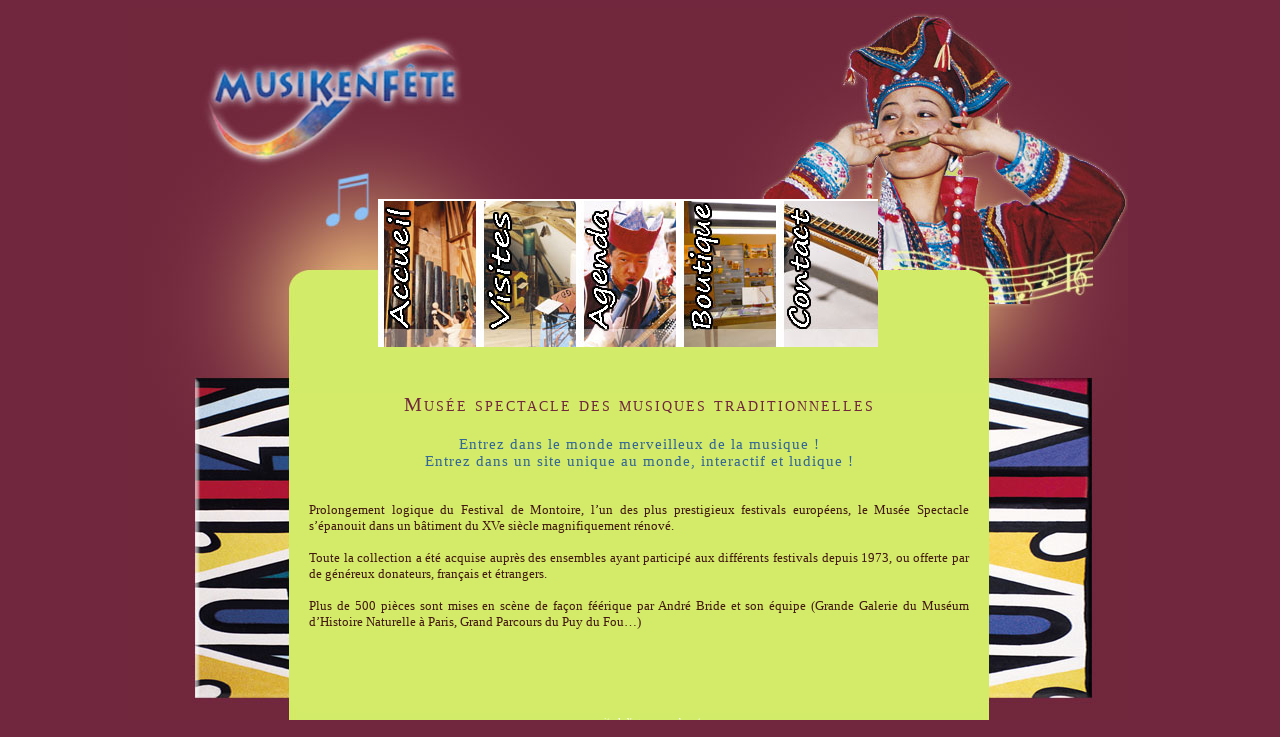

--- FILE ---
content_type: text/html; charset=utf-8
request_url: https://www.musikenfete.fr/
body_size: 4403
content:



<!DOCTYPE html PUBLIC "-//W3C//DTD XHTML 1.1//EN" "http://www.w3.org/TR/xhtml11/DTD/xhtml11.dtd">
<html xmlns="http://www.w3.org/1999/xhtml">
<head><title>
	Musikenfete musée spectacle des musiques traditionnelles à Montoire sur le Loir
        France
</title><meta name="keywords" content="montoire, musée, musique, spectacle, instrument, traditionnel, festival montoire, loir et cher, france" /><meta name="description" content="Musikenfete musée spectacle des musiques traditionnelles à Montoire sur le loir en région centre France" /><meta name="Author" content="NovaBoost" /><meta name="robots" content="index, follow, all" /><link rel="STYLESHEET" href="App_Themes/mk/stylemk.css" type="text/css" /><link href="imageMenu.css" rel="stylesheet" type="text/css" />

    <script type="text/javascript" src="js/mootools-release-1.11.js"></script>

    <script type="text/javascript" src="imageMenu.js"></script>

    <script type="text/javascript">			
			window.addEvent('domready', function(){
				var myMenu = new ImageMenu($$('#imageMenu a'),{openWidth:230, border:2});
			});
	</script>

</head>
<body>
    <form name="form1" method="post" action="./" id="form1">
<div>
<input type="hidden" name="__VIEWSTATE" id="__VIEWSTATE" value="/wEPDwUJMjU3MDU5MDczZGSAW+lUOavoBxImivgh7Jh5/yqvrQ==" />
</div>

<div>

	<input type="hidden" name="__VIEWSTATEGENERATOR" id="__VIEWSTATEGENERATOR" value="CA0B0334" />
</div>
        <div id="maincontent">
            &nbsp;
            <div id="menu">
                <div id="imageMenu">
                    <ul>
                        <li class="menu1"><a href="../">accueil</a></li>
                        <li class="menu2"><a href="visiter-musikenfete.aspx">visite</a></li>
                        <li class="menu3"><a href="agenda-musee-spectacles-musique.aspx">agenda</a></li>
                        <li class="menu4"><a href="boutique-musee-musikenfete.aspx">boutique</a></li>
                        <li class="menu5"><a href="contact-musee-musikenfete.aspx">contact</a></li>
                    </ul>
                </div>
            </div>
            <div id="contentbackground">
                <div id="content">
                    <div class="hometitle">
                        Musée spectacle des musiques traditionnelles
                    </div>
                    <div class="title2">
                        Entrez dans le monde merveilleux de la musique !
                        <br />
                        Entrez dans un site unique au monde, interactif et ludique !</div>
                    <br />
                    <div id="container" style="margin-left: 80px;">
                    </div>

                    <br />
                    Prolongement logique du Festival de Montoire, l’un des plus prestigieux festivals
                    européens, le Musée Spectacle s’épanouit dans un bâtiment du XVe siècle magnifiquement
                    rénové.
                    <br />
                    <br />
                    Toute la collection a été acquise auprès des ensembles ayant participé aux différents
                    festivals depuis 1973, ou offerte par de généreux donateurs, français et étrangers.
                    <br />
                    <br />
                    Plus de 500 pièces sont mises en scène de façon féérique par André Bride et son
                    équipe (Grande Galerie du Muséum d’Histoire Naturelle à Paris, Grand Parcours du
                    Puy du Fou…)<br />
                    <br />
               
                    <br />
                    <br />
                    <br />
                </div>
            </div>
            <img alt="musikenfete" style="margin-left: 161px;" src="App_Themes/mk/images/baspage.png" />
            <a id="novalink" href="https://www.novaboost.com" style="color:#FFFFFF;" target="_blank">un site de l'agence novaboost</a>
        </div>
    </form>

    <script type="text/javascript">
var gaJsHost = (("https:" == document.location.protocol) ? "https://ssl." : "http://www.");
document.write(unescape("%3Cscript src='" + gaJsHost + "google-analytics.com/ga.js' type='text/javascript'%3E%3C/script%3E"));
    </script>

    <script type="text/javascript">
try {
var pageTracker = _gat._getTracker("UA-2585085-19");
pageTracker._trackPageview();
} catch(err) {}</script>

</body>
</html>


--- FILE ---
content_type: text/css
request_url: https://www.musikenfete.fr/App_Themes/mk/stylemk.css
body_size: 1519
content:
body 
{
    font-family:Trebuchet MS;
    font-size:10pt;
    color:#431812;
    background-color:#71273d;
    
}
#maincontent 
{
    background-image: url('images/mkFinal.jpg'); 
    background-repeat: no-repeat;
    /*background-color:#431812;*/
    margin: 0px auto; 
    width: 1024px; 
    
}
#contentbackground 
{
    background-color:#d3eb68;
    /*background-color:#d3eb68;*/
    margin: 46px 163px 0px 161px;    
}

#content
{    
    margin:0px 20px 0px 20px;
    text-align:justify;      
}

a  {
	text-decoration: underline;
	color:Black;
	
}

img  {
	border: none;
	display: block;
}

h1  {
	margin: 15px 0;
	color: #3366cc;
	font-size:14pt;
}

h2
{
	margin: 15px 0;
	color: #525252;
	font-size: 11pt;
	border-bottom:solid 6px #dcdcdc;
}

.clearfloat 
{
    clear:both;
}

.slideshowimage 
{
    position:absolute;
    top:0px;
    left:0px;
    
}

.title1
{
    color: #336699;
    font-variant:small-caps;
    font-size:12pt;
    letter-spacing:2px;
}

.hometitle
{
    color: #71273d;
    font-variant: small-caps;
    font-size:15pt;
    letter-spacing:2px;
    text-align:center;
    margin-bottom:20px;
    
}
.title2
{
    color: #336699;
    font-variant:normal;
    font-size:11pt;
    letter-spacing:1px;
    text-align:center;
}
h1
{
    color: #525252;
    font-variant: small-caps;
    font-size: 16pt;
    letter-spacing: 3px;
    border-left:solid 10px #525252;
    padding-left:10px;
}
.sep1 
{
    clear:both;
    margin-top:10px;
    margin-bottom:10px;
    border-bottom:solid 1px #525252;
    min-height: 0;
}
#novalink 
{
    font-size:7pt;
    margin-left:460px;
}

--- FILE ---
content_type: text/css
request_url: https://www.musikenfete.fr/imageMenu.css
body_size: 908
content:


/*	Image Menu 	v 2.2 */
#menu 
{
    /*margin: 110px 0px 0px 250px;*/
    margin: 175px 0px 0px 250px;
    
}

#imageMenu {
	position: relative;
	width: 500px;
	height: 148px;	
	overflow: hidden;
}

#imageMenu ul {
	list-style: none;
	margin:0px;
	padding:0px;
	
	
	display: block;
	height: 148px;
	width: 1000px;
	border-top:solid 2px #ffffff;
	
	}

#imageMenu ul li {
	float: left;
	
	
}

#imageMenu ul li a {
	text-indent: -1000px;
	background:#FFFFFF none repeat scroll 0%;
	border-right: 2px solid #fff;
	cursor:pointer;
	display:block;
	overflow:hidden;
	width:98px;
	height: 148px;
}

#imageMenu ul li.menu1 a {
	background: url(images/menu1.jpg) repeat scroll 0%;
	
}

#imageMenu ul li.menu2 a {
	background: url(images/menu2.jpg) repeat scroll 0%;
}

#imageMenu ul li.menu3 a {
	background: url(images/menu3.jpg) repeat scroll 0%;
}

#imageMenu ul li.menu4 a {
	background: url(images/menu4.jpg) repeat scroll 0%;
}

#imageMenu ul li.menu5 a {
	background: url(images/menu5.jpg) repeat scroll 0%;
	width: 310px;
}

.clear {
	clear: both;
}

/*************************************************************/

